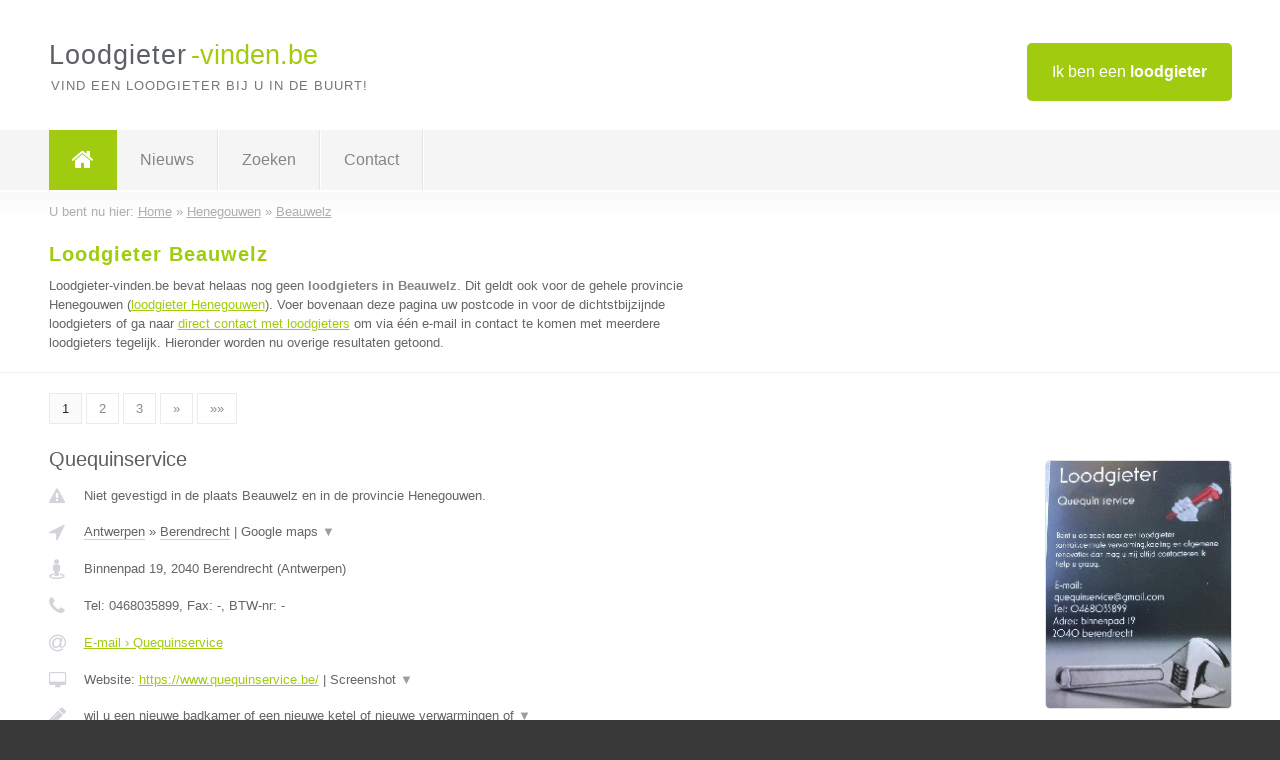

--- FILE ---
content_type: text/html; charset=utf-8
request_url: https://www.loodgieter-vinden.be/loodgieter/henegouwen/beauwelz
body_size: 10541
content:

<!DOCTYPE html>
<html xmlns="http://www.w3.org/1999/xhtml" xml:lang="nl" lang="nl" dir="ltr">
<head>
<!-- Copyright https://www.jbb-media.nl -->
<title>Loodgieter Beauwelz | Alle loodgieters in de plaats Beauwelz.</title>
<meta http-equiv="Content-Type" content="text/html; charset=UTF-8" />
<meta property="og:title" content="Loodgieter Beauwelz | Alle loodgieters in de plaats Beauwelz." />
<meta property="og:type" content="website" />
<meta property="og:url" content="https://www.loodgieter-vinden.be/loodgieter/henegouwen/beauwelz" />
<meta property="og:image" content="https://www.loodgieter-vinden.be/img/social-og-image.png" />
<meta property="og:description" content="Loodgieter Beauwelz? Vind snel en eenvoudig loodgieters in de plaats Beauwelz." />
<meta name="viewport" content="width=device-width, initial-scale=1" />
<meta name="description" content="Loodgieter Beauwelz? Vind snel en eenvoudig loodgieters in de plaats Beauwelz." />
<meta name="keywords" content="Henegouwen,loodgieter,loodgieters" />
<meta name="robots" content="index, follow" />
<meta content="IE=edge" http-equiv="X-UA-Compatible" />
<link rel="canonical" href="https://www.loodgieter-vinden.be/loodgieter/henegouwen/beauwelz" />
<link rel="apple-touch-icon" sizes="180x180" href="https://www.loodgieter-vinden.be/apple-touch-icon.png" />
<link rel="icon" type="image/png" sizes="32x32" href="https://www.loodgieter-vinden.be/favicon-32x32.png" />
<link rel="icon" type="image/png" sizes="16x16" href="https://www.loodgieter-vinden.be/favicon-16x16.png" />
<link rel="manifest" href="https://www.loodgieter-vinden.be/site.webmanifest" />
<link rel="mask-icon" href="https://www.loodgieter-vinden.be/safari-pinned-tab.svg" color="#a1cb0f" />
<meta name="msapplication-TileColor" content="#a1cb0f" />
<meta name="theme-color" content="#ffffff" />
<link rel="stylesheet" href="https://www.loodgieter-vinden.be/lay-out/style-1615649557.css" />
<meta name="google-site-verification" content="qlIKUMAQlFjN9gcL92LwI1jxCj7pTA5ssYbXKwjkwzc" />
</head>
<body itemscope itemtype="https://schema.org/WebPage">

<div id="bar_top">
	<div class="container clearfix">
		<div id="companies"><a href="https://www.loodgieter-vinden.be/bedrijven.html" title="Ik ben een loodgieter">Ik ben een <strong>loodgieter</strong></a></div>

		<div id="logo">
			<a href="https://www.loodgieter-vinden.be" title="Loodgieter"><span class="logo_split_a">Loodgieter</span><span class="logo_split_b">-vinden.be</span></a>
			<span class="slogan">Vind een loodgieter bij u in de buurt!</span>
		</div>
	</div>
</div>



<div id="bar_menu">
	<div class="container clearfix">
		<button type="button" id="show-menu" onclick="menu_toggle(); return false;"><i class="fa fa-navicon"></i></button>
		<ul id="menu">
			<li class="home"><a href="https://www.loodgieter-vinden.be" title="Loodgieter"><i class="fa fa-home"></i></a></li>
			<li><a href="https://www.loodgieter-vinden.be/nieuws.html" title="Loodgieter nieuws">Nieuws</a></li>
			<li><a href="https://www.loodgieter-vinden.be/zoeken.html" title="Zoeken Loodgieters">Zoeken</a></li>
			<li><a href="https://www.loodgieter-vinden.be/contact.html" title="Contact met Loodgieter-vinden.be">Contact</a></li>

			
		</ul>
	</div>
</div>


	<div id="bar_breadcrumbs">
		<div class="container">
			U bent nu hier: <span itemprop="itemListElement" itemscope itemtype="https://schema.org/ListItem"><a href="https://www.loodgieter-vinden.be" title="Home" itemprop="item"><span itemprop="name">Home</span></a><meta itemprop="position" content="1" /></span> &raquo; <span itemprop="itemListElement" itemscope itemtype="https://schema.org/ListItem"><a href="https://www.loodgieter-vinden.be/loodgieter/henegouwen" title="Loodgieter Henegouwen" itemprop="item"><span itemprop="name">Henegouwen</span></a><meta itemprop="position" content="2" /></span> &raquo; <span itemprop="itemListElement" itemscope itemtype="https://schema.org/ListItem"><a href="https://www.loodgieter-vinden.be/loodgieter/henegouwen/beauwelz" title="Loodgieter Beauwelz" itemprop="item"><span itemprop="name">Beauwelz</span></a><meta itemprop="position" content="3" /></span>		</div>
	</div>

	
		<div id="bar_intro">
			<div class="container clearfix">
				<div class="left">
					<h1 title="Loodgieter Beauwelz">Loodgieter Beauwelz</h1>

					
<p>
						Loodgieter-vinden.be bevat helaas nog geen <b>loodgieters in Beauwelz</b>. Dit geldt ook voor de gehele provincie Henegouwen (<a href="https://www.loodgieter-vinden.be/loodgieter/henegouwen" title="Loodgieter Henegouwen">loodgieter Henegouwen</a>).
						Voer bovenaan deze pagina uw postcode in voor de dichtstbijzijnde loodgieters of ga naar <a href="https://www.loodgieter-vinden.be/direct-contact.html" title="Direct contact met loodgieters">direct contact met loodgieters</a> om via &eacute;&eacute;n e-mail in contact te komen met meerdere loodgieters tegelijk.
					Hieronder worden nu overige resultaten getoond.
</p>
				</div>

				<div class="right"></div>
			</div>
		</div>

		<div class="bar_nav">
			<div class="container">
				<a href="https://www.loodgieter-vinden.be/loodgieter/henegouwen/beauwelz" class="highlight" title="Pagina 1">1</a> 
<a href="https://www.loodgieter-vinden.be/loodgieter/henegouwen/beauwelz/2" title="Pagina 2">2</a> 
<a href="https://www.loodgieter-vinden.be/loodgieter/henegouwen/beauwelz/3" title="Pagina 3">3</a> 
<a href="https://www.loodgieter-vinden.be/loodgieter/henegouwen/beauwelz/2" title="Pagina 2">&raquo;</a> 
<a href="https://www.loodgieter-vinden.be/loodgieter/henegouwen/beauwelz/3" title="Pagina 3">&raquo;&raquo;</a> 
			</div>
		</div>

		<div id="cont_results" class="multiple">
			
<div class="bar_result" itemscope itemtype="https://schema.org/LocalBusiness">
	<div class="container clearfix">
	<div class="result_left">
		<h2><a href="https://www.loodgieter-vinden.be/loodgieter/antwerpen/berendrecht/quequinservice" title="Quequinservice"><span itemprop="name">Quequinservice</span></a></h2>
		<div class="table_result">
			<div class="row">
				<div class="col_a">
					<i class="fa fa-exclamation-triangle small" title="Mededeling &#8250; Quequinservice"></i>
				</div>
				<div class="col_b">
					Niet gevestigd in de plaats Beauwelz en in de provincie Henegouwen.
				</div>
			</div>
			<div class="row">
				<div class="col_a">
					<i class="fa fa-location-arrow" title="Provincie en plaats &#8250; Quequinservice"></i>
				</div>
				<div class="col_b">
					<a href="https://www.loodgieter-vinden.be/loodgieter/antwerpen" class="a_alternative" title="Loodgieter Antwerpen">Antwerpen</a>
					&raquo; <a href="https://www.loodgieter-vinden.be/loodgieter/antwerpen/berendrecht" class="a_alternative" title="Loodgieter Berendrecht">Berendrecht</a>
	 				| <a href="#" onclick="switch_jbb(126,'googlemap','');return false;" class="a_astext" id="change_googlemap_126" title="Google map &#8250; Quequinservice">Google maps <span class="color_a">&#9660;</span></a><div class="maxwidth"><div id="show_googlemap_126" data-title="Quequinservice" data-company="Quequinservice"  data-address="Binnenpad 19" data-zipcode="2040" data-place="Berendrecht" data-country="Belgie" data-lat="51.342316" data-lng="4.311425"></div></div>
				</div>
			</div>
			<div class="row">
				<div class="col_a">
					<i class="fa fa-street-view" title="Informatie &#8250; Quequinservice"></i>
				</div>
				<div class="col_b" itemprop="address" itemscope itemtype="https://schema.org/PostalAddress">
					<span itemprop="streetAddress">Binnenpad 19</span>, <span itemprop="postalCode">2040</span> <span itemprop="addressLocality">Berendrecht</span> (<span itemprop="addressRegion">Antwerpen</span>)
				</div>
			</div>
			<div class="row">
				<div class="col_a">
					<i class="fa fa-phone" title="Telefoonnummer &#8250; Quequinservice"></i>
				</div>
				<div class="col_b">
					Tel: <span itemprop="telephone">0468035899</span>, 
					Fax: <span itemprop="faxNumber">-</span>,
					BTW-nr: <span itemprop="taxID">-</span>
				</div>
			</div>
			<div class="row">
				<div class="col_a">
					<i class="fa fa-at" title="E-mail &#8250; Quequinservice"></i>
				</div>
				<div class="col_b">
					<a href="https://www.loodgieter-vinden.be/e-mail/quequinservice" title="E-mail &#8250; Quequinservice">E-mail &#8250; Quequinservice</a>
				</div>
			</div>
			<div class="row">
				<div class="col_a">
					<i class="fa fa-desktop small" title="Website &#8250; Quequinservice"></i>
				</div>
				<div class="col_b">
 					Website: <a href="https://www.quequinservice.be/" title="Quequinservice" onclick="count(126,this.href); return false;" itemprop="item">https://www.quequinservice.be/</a> | <a href="#" onclick="switch_jbb(126,'screenshot','https://www.quequinservice.be/');return false;" class="a_astext" id="change_screenshot_126" title="Screenshot &#8250; Quequinservice">Screenshot <span class="color_a">&#9660;</span></a><br /><div class="maxwidth"><div id="show_screenshot_126"></div></div>
				</div>
			</div>
			<div class="row">
				<div class="col_a">
					<i class="fa fa-pencil" title="Beschrijving &#8250; Quequinservice"></i>
				</div>
				<div class="col_b" itemprop="description" content="wil u een nieuwe badkamer of een nieuwe ketel of nieuwe verwarmingen of doet u een totaal renovatie of hebt u een ander probleem met u centrale verwarming/sanitair dan moet u bij ons zijn.">
					<div class="clickable_container">
						<a href="#" onclick="switch_jbb(126,'beschrijving','');return false;" class="clickable_ahref" title="Toon / verberg hele beschrijving &#8250; Quequinservice"></a>
						wil u een nieuwe badkamer of een nieuwe ketel of nieuwe verwarmingen of
						<span id="expand_beschrijving_126"><span class="color_a">&#9660;</span></span>
						<div id="hide_beschrijving_126" class="inline">
							 doet u een totaal renovatie of hebt u een ander probleem met u centrale verwarming/sanitair dan moet u bij ons zijn.
							<span class="color_a">&#9650;</span>
						</div>
					</div>
				</div>
			</div>
			<div class="row">
				<div class="col_a">
					<i class="fa fa-tags small" title="Diensten &#8250; Quequinservice"></i>
				</div>
				<div class="col_b">
					<div class="clickable_container">
						<a href="#" onclick="switch_jbb(126,'diensten','');return false;" class="clickable_ahref" title="Toon / verberg alle diensten &#8250; Quequinservice"></a>
						badkamerrenovatie, centrale verwarming, sanitair, totaal renovatie,
						<span id="expand_diensten_126"><span class="color_a">&#9660;</span></span>
						<div id="hide_diensten_126" class="inline">
							 koeling, verwarming vernieuwen, depannages
							<span class="color_a">&#9650;</span>
						</div>
					</div>
				</div>
			</div>
			<div class="row">
				<div class="col_a">
					<i class="fa fa-clock-o" title="Openingstijden &#8250; Quequinservice"></i>
				</div>
				<div class="col_b">
					Er wordt gewerkt op afspraak.
				</div>
			</div>
			<div class="row">
				<div class="col_a">
					<i class="fa fa-comments" title="Activiteit &#8250; Quequinservice"></i>
				</div>
				<div class="col_b">
					<a href="#" onclick="switch_jbb(126,'facebook','https://www.facebook.com/Quequin-service-622989901664334');return false;" class="a_astext" id="change_facebook_126" title="Laatste facebook posts &#8250; Quequinservice">Laatste facebook posts <span class="color_a">&#9660;</span></a>
					<div class="maxwidth"><div id="show_activiteit_126"></div></div>
				</div>
			</div>
			<div class="row">
				<div class="col_a">
					<i class="fa fa-user" title="Sociale Media &#8250; Quequinservice"></i>
				</div>
				<div class="col_b">
					Sociale media:
					<div class="social_links">
						<a href="javascript:alert('Dit bedrijf heeft nog geen Twitter...');" title="Twitter &#8250; Quequinservice" class="disable"><i class="fa fa-twitter"></i></a>
						<a href="https://www.facebook.com/Quequin-service-622989901664334" title="Facebook &#8250; Quequinservice" onclick="open_blank(this.href); return false;"><i class="fa fa-facebook"></i></a>
						<a href="javascript:alert('Dit bedrijf heeft nog geen Linkedin...');"  title="Linkedin &#8250; Quequinservice" class="disable"><i class="fa fa-linkedin"></i></a>
						<a href="javascript:alert('Dit bedrijf heeft nog geen Youtube...');"  title="Youtube &#8250; Quequinservice" class="disable"><i class="fa fa-caret-right"></i></a>
					</div>
				</div>
			</div>
		</div>
	</div>
	<div class="result_right">
		<img src="https://www.loodgieter-vinden.be/afbeelding/quequinservice-2.jpg" width="187" height="250" alt="Afbeelding &#8250; Quequinservice" title="Afbeelding &#8250; Quequinservice" class="img_multiple" />
	</div>
	<br class="clear" />
	<div class="result_bottom">
		<div class="result_button">
			<a href="https://www.loodgieter-vinden.be/loodgieter/antwerpen/berendrecht/quequinservice" title="Quequinservice">Bekijk volledig profiel</a>
		</div>
		<a href="#" title="Ga naar de boven" class="result_gototop"><i class="fa fa-caret-up"></i></a>
	</div>
	</div>
</div>



<div class="bar_result" itemscope itemtype="https://schema.org/LocalBusiness">
	<div class="container clearfix">
	<div class="result_left">
		<h2><a href="https://www.loodgieter-vinden.be/loodgieter/oost-vlaanderen/hamme/van-bunder-kris-bv" title="VAN BUNDER KRIS bv"><span itemprop="name">VAN BUNDER KRIS bv</span></a></h2>
		<div class="table_result">
			<div class="row">
				<div class="col_a">
					<i class="fa fa-exclamation-triangle small" title="Mededeling &#8250; VAN BUNDER KRIS bv"></i>
				</div>
				<div class="col_b">
					Niet gevestigd in de plaats Beauwelz en in de provincie Henegouwen.
				</div>
			</div>
			<div class="row">
				<div class="col_a">
					<i class="fa fa-location-arrow" title="Provincie en plaats &#8250; VAN BUNDER KRIS bv"></i>
				</div>
				<div class="col_b">
					<a href="https://www.loodgieter-vinden.be/loodgieter/oost-vlaanderen" class="a_alternative" title="Loodgieter Oost-Vlaanderen">Oost-Vlaanderen</a>
					&raquo; <a href="https://www.loodgieter-vinden.be/loodgieter/oost-vlaanderen/hamme" class="a_alternative" title="Loodgieter Hamme">Hamme</a>
	 				| <a href="#" onclick="switch_jbb(86,'googlemap','');return false;" class="a_astext" id="change_googlemap_86" title="Google map &#8250; VAN BUNDER KRIS bv">Google maps <span class="color_a">&#9660;</span></a><div class="maxwidth"><div id="show_googlemap_86" data-title="VAN BUNDER KRIS bv" data-company="VAN BUNDER KRIS bv"  data-address="Zogge 95" data-zipcode="9220" data-place="Hamme" data-country="Belgie" data-lat="51.078281" data-lng="4.100115"></div></div>
				</div>
			</div>
			<div class="row">
				<div class="col_a">
					<i class="fa fa-street-view" title="Informatie &#8250; VAN BUNDER KRIS bv"></i>
				</div>
				<div class="col_b" itemprop="address" itemscope itemtype="https://schema.org/PostalAddress">
					<span itemprop="streetAddress">Zogge 95</span>, <span itemprop="postalCode">9220</span> <span itemprop="addressLocality">Hamme</span> (<span itemprop="addressRegion">Oost-Vlaanderen</span>)
				</div>
			</div>
			<div class="row">
				<div class="col_a">
					<i class="fa fa-phone" title="Telefoonnummer &#8250; VAN BUNDER KRIS bv"></i>
				</div>
				<div class="col_b">
					Tel: <span itemprop="telephone">0032477557890</span>, 
					Fax: <span itemprop="faxNumber">-</span>,
					BTW-nr: <span itemprop="taxID">BE 0671.803.489</span>
				</div>
			</div>
			<div class="row">
				<div class="col_a">
					<i class="fa fa-at" title="E-mail &#8250; VAN BUNDER KRIS bv"></i>
				</div>
				<div class="col_b">
					<a href="https://www.loodgieter-vinden.be/e-mail/van-bunder-kris-bv" title="E-mail &#8250; VAN BUNDER KRIS bv">E-mail &#8250; VAN BUNDER KRIS bv</a>
				</div>
			</div>
			<div class="row">
				<div class="col_a">
					<i class="fa fa-desktop small" title="Website &#8250; VAN BUNDER KRIS bv"></i>
				</div>
				<div class="col_b">
 					Website: <a href="Http://www.vanbunderkris.be" title="VAN BUNDER KRIS bv" onclick="count(86,this.href); return false;" itemprop="item">Http://www.vanbunderkris.be</a> | <a href="#" onclick="switch_jbb(86,'screenshot','Http://www.vanbunderkris.be');return false;" class="a_astext" id="change_screenshot_86" title="Screenshot &#8250; VAN BUNDER KRIS bv">Screenshot <span class="color_a">&#9660;</span></a><br /><div class="maxwidth"><div id="show_screenshot_86"></div></div>
				</div>
			</div>
			<div class="row">
				<div class="col_a">
					<i class="fa fa-pencil" title="Beschrijving &#8250; VAN BUNDER KRIS bv"></i>
				</div>
				<div class="col_b" itemprop="description" content="U kan bij ons terecht voor:

Installatie en onderhoud van uw centrale verwarming zowel voor mazout als gas.
Reinigen en elektronisch afstellen van uw branders
Zonneboilers
Vloerverwarming
Radiatoren-convectoren
Warmtepompen
De wettelijke dichtheidscontrole van onder- en bovengrondse opslagtanks voor stookolie
Alle sanitaire toebehoren van A tot Z
Wij beschikken tevens over alle wettelijke erkenningen en attesten ivm:

G1-G2 aargas
Tv-gv nummer voor onderhoud van mazoutbranders, gasbranders en mazouttanken
Ithodaalderop installateur (5 jaar omnuimgarantie op de condensatieketels)
Gecertificieerd Koeltechnicus

U kan ons steeds vrijblijvend contacteren voor alle installaties van sanitair en verwarming.
Na altijd eerst de situatie ter plaatse met de klant te hebben bekeken, maken wij u graag een vrijblijvende offerte op maat.">
					<div class="clickable_container">
						<a href="#" onclick="switch_jbb(86,'beschrijving','');return false;" class="clickable_ahref" title="Toon / verberg hele beschrijving &#8250; VAN BUNDER KRIS bv"></a>
						U kan bij ons terecht voor:
						<span id="expand_beschrijving_86"><span class="color_a">&#9660;</span></span>
						<div id="hide_beschrijving_86" class="inline">
							<br />
<br />
Installatie en onderhoud van uw centrale verwarming zowel voor mazout als gas.<br />
Reinigen en elektronisch afstellen van uw branders<br />
Zonneboilers<br />
Vloerverwarming<br />
Radiatoren-convectoren<br />
Warmtepompen<br />
De wettelijke dichtheidscontrole van onder- en bovengrondse opslagtanks voor stookolie<br />
Alle sanitaire toebehoren van A tot Z<br />
Wij beschikken tevens over alle wettelijke erkenningen en attesten ivm:<br />
<br />
G1-G2 aargas<br />
Tv-gv nummer voor onderhoud van mazoutbranders, gasbranders en mazouttanken<br />
Ithodaalderop installateur (5 jaar omnuimgarantie op de condensatieketels)<br />
Gecertificieerd Koeltechnicus<br />
<br />
U kan ons steeds vrijblijvend contacteren voor alle installaties van sanitair en verwarming.<br />
Na altijd eerst de situatie ter plaatse met de klant te hebben bekeken, maken wij u graag een vrijblijvende offerte op maat.
							<span class="color_a">&#9650;</span>
						</div>
					</div>
				</div>
			</div>
			<div class="row">
				<div class="col_a">
					<i class="fa fa-tags small" title="Diensten &#8250; VAN BUNDER KRIS bv"></i>
				</div>
				<div class="col_b">
					<div class="clickable_container">
						<a href="#" onclick="switch_jbb(86,'diensten','');return false;" class="clickable_ahref" title="Toon / verberg alle diensten &#8250; VAN BUNDER KRIS bv"></a>
						Verwarming mazout, gas en warmtepompen, Sanitair, Verluchting, Controle
						<span id="expand_diensten_86"><span class="color_a">&#9660;</span></span>
						<div id="hide_diensten_86" class="inline">
							 mazouttank
							<span class="color_a">&#9650;</span>
						</div>
					</div>
				</div>
			</div>
			<div class="row">
				<div class="col_a">
					<i class="fa fa-clock-o" title="Openingstijden &#8250; VAN BUNDER KRIS bv"></i>
				</div>
				<div class="col_b">
					Er wordt gewerkt op afspraak.
				</div>
			</div>
			<div class="row">
				<div class="col_a">
					<i class="fa fa-comments" title="Activiteit &#8250; VAN BUNDER KRIS bv"></i>
				</div>
				<div class="col_b">
					<a href="#" onclick="switch_jbb(86,'facebook','https://www.facebook.com/Van-Bunder-Kris-bvba-352135955554080');return false;" class="a_astext" id="change_facebook_86" title="Laatste facebook posts &#8250; VAN BUNDER KRIS bv">Laatste facebook posts <span class="color_a">&#9660;</span></a>
					<div class="maxwidth"><div id="show_activiteit_86"></div></div>
				</div>
			</div>
			<div class="row">
				<div class="col_a">
					<i class="fa fa-user" title="Sociale Media &#8250; VAN BUNDER KRIS bv"></i>
				</div>
				<div class="col_b">
					Sociale media:
					<div class="social_links">
						<a href="javascript:alert('Dit bedrijf heeft nog geen Twitter...');" title="Twitter &#8250; VAN BUNDER KRIS bv" class="disable"><i class="fa fa-twitter"></i></a>
						<a href="https://www.facebook.com/Van-Bunder-Kris-bvba-352135955554080" title="Facebook &#8250; VAN BUNDER KRIS bv" onclick="open_blank(this.href); return false;"><i class="fa fa-facebook"></i></a>
						<a href="javascript:alert('Dit bedrijf heeft nog geen Linkedin...');"  title="Linkedin &#8250; VAN BUNDER KRIS bv" class="disable"><i class="fa fa-linkedin"></i></a>
						<a href="javascript:alert('Dit bedrijf heeft nog geen Youtube...');"  title="Youtube &#8250; VAN BUNDER KRIS bv" class="disable"><i class="fa fa-caret-right"></i></a>
					</div>
				</div>
			</div>
		</div>
	</div>
	<div class="result_right">
		<img src="https://www.loodgieter-vinden.be/afbeelding/van-bunder-kris-bv-2.png" width="250" height="101" alt="Afbeelding &#8250; VAN BUNDER KRIS bv" title="Afbeelding &#8250; VAN BUNDER KRIS bv" class="img_multiple" />
	</div>
	<br class="clear" />
	<div class="result_bottom">
		<div class="result_button">
			<a href="https://www.loodgieter-vinden.be/loodgieter/oost-vlaanderen/hamme/van-bunder-kris-bv" title="VAN BUNDER KRIS bv">Bekijk volledig profiel</a>
		</div>
		<a href="#" title="Ga naar de boven" class="result_gototop"><i class="fa fa-caret-up"></i></a>
	</div>
	</div>
</div>



<div class="bar_result" itemscope itemtype="https://schema.org/LocalBusiness">
	<div class="container clearfix">
	<div class="result_left">
		<h2><a href="https://www.loodgieter-vinden.be/loodgieter/oost-vlaanderen/merelbeke/hybridetherm" title="HYBRIDETHERM"><span itemprop="name">HYBRIDETHERM</span></a></h2>
		<div class="table_result">
			<div class="row">
				<div class="col_a">
					<i class="fa fa-exclamation-triangle small" title="Mededeling &#8250; HYBRIDETHERM"></i>
				</div>
				<div class="col_b">
					Niet gevestigd in de plaats Beauwelz en in de provincie Henegouwen.
				</div>
			</div>
			<div class="row">
				<div class="col_a">
					<i class="fa fa-location-arrow" title="Provincie en plaats &#8250; HYBRIDETHERM"></i>
				</div>
				<div class="col_b">
					<a href="https://www.loodgieter-vinden.be/loodgieter/oost-vlaanderen" class="a_alternative" title="Loodgieter Oost-Vlaanderen">Oost-Vlaanderen</a>
					&raquo; <a href="https://www.loodgieter-vinden.be/loodgieter/oost-vlaanderen/merelbeke" class="a_alternative" title="Loodgieter Merelbeke">Merelbeke</a>
	 				| <a href="#" onclick="switch_jbb(30,'googlemap','');return false;" class="a_astext" id="change_googlemap_30" title="Google map &#8250; HYBRIDETHERM">Google maps <span class="color_a">&#9660;</span></a><div class="maxwidth"><div id="show_googlemap_30" data-title="HYBRIDETHERM" data-company="HYBRIDETHERM"  data-address="Hundelgemsesteenweg 724" data-zipcode="9820" data-place="Merelbeke" data-country="Belgie" data-lat="50.98951" data-lng="3.746143"></div></div>
				</div>
			</div>
			<div class="row">
				<div class="col_a">
					<i class="fa fa-street-view" title="Informatie &#8250; HYBRIDETHERM"></i>
				</div>
				<div class="col_b" itemprop="address" itemscope itemtype="https://schema.org/PostalAddress">
					<span itemprop="streetAddress">Hundelgemsesteenweg 724</span>, <span itemprop="postalCode">9820</span> <span itemprop="addressLocality">Merelbeke</span> (<span itemprop="addressRegion">Oost-Vlaanderen</span>)
				</div>
			</div>
			<div class="row">
				<div class="col_a">
					<i class="fa fa-phone" title="Telefoonnummer &#8250; HYBRIDETHERM"></i>
				</div>
				<div class="col_b">
					Tel: <span itemprop="telephone">0477326647</span>, 
					Fax: <span itemprop="faxNumber">-</span>,
					BTW-nr: <span itemprop="taxID">BE0766001278</span>
				</div>
			</div>
			<div class="row">
				<div class="col_a">
					<i class="fa fa-at" title="E-mail &#8250; HYBRIDETHERM"></i>
				</div>
				<div class="col_b">
					<a href="https://www.loodgieter-vinden.be/e-mail/hybridetherm" title="E-mail &#8250; HYBRIDETHERM">E-mail &#8250; HYBRIDETHERM</a>
				</div>
			</div>
			<div class="row">
				<div class="col_a">
					<i class="fa fa-desktop small" title="Website &#8250; HYBRIDETHERM"></i>
				</div>
				<div class="col_b">
 					Website: <a href="http://www.hybridetherm.be/" title="HYBRIDETHERM" onclick="count(30,this.href); return false;" itemprop="item">http://www.hybridetherm.be/</a> | <a href="#" onclick="switch_jbb(30,'screenshot','http://www.hybridetherm.be/');return false;" class="a_astext" id="change_screenshot_30" title="Screenshot &#8250; HYBRIDETHERM">Screenshot <span class="color_a">&#9660;</span></a><br /><div class="maxwidth"><div id="show_screenshot_30"></div></div>
				</div>
			</div>
			<div class="row">
				<div class="col_a">
					<i class="fa fa-pencil" title="Beschrijving &#8250; HYBRIDETHERM"></i>
				</div>
				<div class="col_b" itemprop="description" content="Verwarming - Condensatieketels op aardgas en propaan - bivalente en hybride systemen - Warmtepomp gasabsorptie en compressor - luchtwater -  installeren - herstellen - onderhoud - Weishaupt - Atag - Viessmann - Buderus
voor Merelbeke - Destelbergen - De Pinte - Sint Martens Latem - Melle - Wetteren - Laarne - Berlare - Wichelen - Schellebelle - Lede - Uitbergen - Overmere - Kalken - Massemen - Kwatrecht - Serskamp -">
					<div class="clickable_container">
						<a href="#" onclick="switch_jbb(30,'beschrijving','');return false;" class="clickable_ahref" title="Toon / verberg hele beschrijving &#8250; HYBRIDETHERM"></a>
						Verwarming - Condensatieketels op aardgas en propaan - bivalente en hybride
						<span id="expand_beschrijving_30"><span class="color_a">&#9660;</span></span>
						<div id="hide_beschrijving_30" class="inline">
							 systemen - Warmtepomp gasabsorptie en compressor - luchtwater -  installeren - herstellen - onderhoud - Weishaupt - Atag - Viessmann - Buderus<br />
voor Merelbeke - Destelbergen - De Pinte - Sint Martens Latem - Melle - Wetteren - Laarne - Berlare - Wichelen - Schellebelle - Lede - Uitbergen - Overmere - Kalken - Massemen - Kwatrecht - Serskamp -
							<span class="color_a">&#9650;</span>
						</div>
					</div>
				</div>
			</div>
			<div class="row">
				<div class="col_a">
					<i class="fa fa-tags small" title="Diensten &#8250; HYBRIDETHERM"></i>
				</div>
				<div class="col_b">
					<div class="clickable_container">
						<a href="#" onclick="switch_jbb(30,'diensten','');return false;" class="clickable_ahref" title="Toon / verberg alle diensten &#8250; HYBRIDETHERM"></a>
						Condensatieketels op aardgas, propaan en multigas, cv - ketels op gas,
						<span id="expand_diensten_30"><span class="color_a">&#9660;</span></span>
						<div id="hide_diensten_30" class="inline">
							 Boilers - buffers - bivalent en hybride, Weishaupt WTC Specialiteit, Atag i-serie specialiteit, Viessmann Vitodens Vitovalor Specialiteit, Buderus Titanium GB Logamax 192i Specialiteit, Vaillant ExtraCondens Exclusive IQ, Gasabsorptiewarmtepomp (GAHP), Warmtepomp lucht-water (ASH)
							<span class="color_a">&#9650;</span>
						</div>
					</div>
				</div>
			</div>
			<div class="row">
				<div class="col_a">
					<i class="fa fa-clock-o" title="Openingstijden &#8250; HYBRIDETHERM"></i>
				</div>
				<div class="col_b">
					<a href="#" onclick="switch_jbb(30,'openingstijden','');return false;" class="a_astext" id="change_openingstijden_30" title="Openingstijden &#8250; HYBRIDETHERM">Openingstijden <span class="color_a">&#9660;</span></a>
					<div id="hide_openingstijden_30">
						<div class="clickable_container">
							<a href="#" onclick="switch_jbb(30,'openingstijden','');return false;" class="clickable_ahref" title="Verberg openingstijden"></a>
							<div class="openingstijden">
	<table>
		<tr>
			<td>Maandag:</td>
			<td><span itemprop="openingHours" content="Mo 16:15-20:30">16:15 - 20:30</span></td>
		</tr>
		<tr>
			<td>Dinsdag:</td>
			<td><span itemprop="openingHours" content="Tu 08:00-18:45">08:00 - 18:45</span></td>
		</tr>
		<tr>
			<td>Woensdag:</td>
			<td><span itemprop="openingHours" content="We 08:45-11:30">08:45 - 11:30</span></td>
		</tr>
		<tr>
			<td>Donderdag:</td>
			<td><span itemprop="openingHours" content="Th 08:45-18:30">08:45 - 18:30</span></td>
		</tr>
		<tr>
			<td>Vrijdag:</td>
			<td><span itemprop="openingHours" content="Fr 08:45-18:00">08:45 - 18:00</span></td>
		</tr>
		<tr>
			<td>Zaterdag:</td>
			<td><span itemprop="openingHours" content="Sa 08:45-13:00">08:45 - 13:00</span></td>
		</tr>
		<tr>
			<td>Zondag:</td>
			<td><span itemprop="openingHours" content="Su 10:00-13:00">10:00 - 13:00</span></td>
		</tr>
	</table>
	<p>* seizoenpermanentie van november tot en met maart 
schoolvakanties enkel spoedherstellingen</p>
</div>

						</div>
					</div>
				</div>
			</div>
			<div class="row">
				<div class="col_a">
					<i class="fa fa-comments" title="Activiteit &#8250; HYBRIDETHERM"></i>
				</div>
				<div class="col_b">
					<a href="#" onclick="switch_jbb(30,'tweets','hybridetherm');return false;" class="a_astext" id="change_tweets_30" title="Laatste tweets &#8250; HYBRIDETHERM">Laatste tweets <span class="color_a">&#9660;</span></a>
					| 
					<a href="#" onclick="switch_jbb(30,'facebook','https://www.facebook.com/hybridetherm/');return false;" class="a_astext" id="change_facebook_30" title="Laatste facebook posts &#8250; HYBRIDETHERM">Laatste facebook posts <span class="color_a">&#9660;</span></a>
					| 
					<a href="#" onclick="switch_jbb(30,'youtube','LAbpWsNMcgw');return false;" class="a_astext" id="change_youtube_30" title="Introductie video &#8250; HYBRIDETHERM">Introductie video <span class="color_a">&#9660;</span></a>
					<div class="maxwidth"><div id="show_activiteit_30"></div></div>
				</div>
			</div>
			<div class="row">
				<div class="col_a">
					<i class="fa fa-user" title="Sociale Media &#8250; HYBRIDETHERM"></i>
				</div>
				<div class="col_b">
					Sociale media:
					<div class="social_links">
						<a href="https://twitter.com/hybridetherm" title="Twitter &#8250; HYBRIDETHERM" onclick="open_blank(this.href); return false;"><i class="fa fa-twitter"></i></a>
						<a href="https://www.facebook.com/hybridetherm/" title="Facebook &#8250; HYBRIDETHERM" onclick="open_blank(this.href); return false;"><i class="fa fa-facebook"></i></a>
						<a href="javascript:alert('Dit bedrijf heeft nog geen Linkedin...');"  title="Linkedin &#8250; HYBRIDETHERM" class="disable"><i class="fa fa-linkedin"></i></a>
						<a href="javascript:alert('Dit bedrijf heeft nog geen Youtube...');"  title="Youtube &#8250; HYBRIDETHERM" class="disable"><i class="fa fa-caret-right"></i></a>
					</div>
				</div>
			</div>
		</div>
	</div>
	<div class="result_right">
		<img src="https://www.loodgieter-vinden.be/afbeelding/hybridetherm-2.jpg" width="250" height="122" alt="Afbeelding &#8250; HYBRIDETHERM" title="Afbeelding &#8250; HYBRIDETHERM" class="img_multiple" />
	</div>
	<br class="clear" />
	<div class="result_bottom">
		<div class="result_button">
			<a href="https://www.loodgieter-vinden.be/loodgieter/oost-vlaanderen/merelbeke/hybridetherm" title="HYBRIDETHERM">Bekijk volledig profiel</a>
		</div>
		<a href="#" title="Ga naar de boven" class="result_gototop"><i class="fa fa-caret-up"></i></a>
	</div>
	</div>
</div>



<div class="bar_result" itemscope itemtype="https://schema.org/LocalBusiness">
	<div class="container clearfix">
	<div class="result_left">
		<h2><a href="https://www.loodgieter-vinden.be/loodgieter/antwerpen/minderhout/tankrecycling-marc-van-de-berckt-bvba" title="Tankrecycling - Marc Van de Berckt bvba"><span itemprop="name">Tankrecycling - Marc Van de Berckt bvba</span></a></h2>
		<div class="table_result">
			<div class="row">
				<div class="col_a">
					<i class="fa fa-exclamation-triangle small" title="Mededeling &#8250; Tankrecycling - Marc Van de Berckt bvba"></i>
				</div>
				<div class="col_b">
					Niet gevestigd in de plaats Beauwelz en in de provincie Henegouwen.
				</div>
			</div>
			<div class="row">
				<div class="col_a">
					<i class="fa fa-location-arrow" title="Provincie en plaats &#8250; Tankrecycling - Marc Van de Berckt bvba"></i>
				</div>
				<div class="col_b">
					<a href="https://www.loodgieter-vinden.be/loodgieter/antwerpen" class="a_alternative" title="Loodgieter Antwerpen">Antwerpen</a>
					&raquo; <a href="https://www.loodgieter-vinden.be/loodgieter/antwerpen/minderhout" class="a_alternative" title="Loodgieter Minderhout">Minderhout</a>
	 				| <a href="#" onclick="switch_jbb(120,'googlemap','');return false;" class="a_astext" id="change_googlemap_120" title="Google map &#8250; Tankrecycling - Marc Van de Berckt bvba">Google maps <span class="color_a">&#9660;</span></a><div class="maxwidth"><div id="show_googlemap_120" data-title="Tankrecycling - Marc Van de Berckt bvba" data-company="Tankrecycling - Marc Van de Berckt bvba"  data-address="Venhoefweg, 38" data-zipcode="2322" data-place="Minderhout" data-country="Belgie" data-lat="51.414566" data-lng="4.760486"></div></div>
				</div>
			</div>
			<div class="row">
				<div class="col_a">
					<i class="fa fa-street-view" title="Informatie &#8250; Tankrecycling - Marc Van de Berckt bvba"></i>
				</div>
				<div class="col_b" itemprop="address" itemscope itemtype="https://schema.org/PostalAddress">
					<span itemprop="streetAddress">Venhoefweg, 38</span>, <span itemprop="postalCode">2322</span> <span itemprop="addressLocality">Minderhout</span> (<span itemprop="addressRegion">Antwerpen</span>)
				</div>
			</div>
			<div class="row">
				<div class="col_a">
					<i class="fa fa-phone" title="Telefoonnummer &#8250; Tankrecycling - Marc Van de Berckt bvba"></i>
				</div>
				<div class="col_b">
					Tel: <span itemprop="telephone">03/636.11.48</span>, 
					Fax: <span itemprop="faxNumber">-</span>,
					BTW-nr: <span itemprop="taxID">BE0475.070.663</span>
				</div>
			</div>
			<div class="row">
				<div class="col_a">
					<i class="fa fa-at" title="E-mail &#8250; Tankrecycling - Marc Van de Berckt bvba"></i>
				</div>
				<div class="col_b">
					<a href="https://www.loodgieter-vinden.be/e-mail/tankrecycling-marc-van-de-berckt-bvba" title="E-mail &#8250; Tankrecycling - Marc Van de Berckt bvba">E-mail &#8250; Tankrecycling - Marc Van de Berckt bvba</a>
				</div>
			</div>
			<div class="row">
				<div class="col_a">
					<i class="fa fa-desktop small" title="Website &#8250; Tankrecycling - Marc Van de Berckt bvba"></i>
				</div>
				<div class="col_b">
 					Website: <a href="https://www.tankrecycling.be/" title="Tankrecycling - Marc Van de Berckt bvba" onclick="count(120,this.href); return false;" itemprop="item">https://www.tankrecycling.be/</a> | <a href="#" onclick="switch_jbb(120,'screenshot','https://www.tankrecycling.be/');return false;" class="a_astext" id="change_screenshot_120" title="Screenshot &#8250; Tankrecycling - Marc Van de Berckt bvba">Screenshot <span class="color_a">&#9660;</span></a><br /><div class="maxwidth"><div id="show_screenshot_120"></div></div>
				</div>
			</div>
			<div class="row">
				<div class="col_a">
					<i class="fa fa-pencil" title="Beschrijving &#8250; Tankrecycling - Marc Van de Berckt bvba"></i>
				</div>
				<div class="col_b" itemprop="description" content="Bent u overgeschakeld op een andere energiebron en heeft u nog een oude mazouttank die gesaneerd moet worden? Wij kunnen u van dienst zijn voor het opvullen van uw mazouttank of het verwijderen van uw mazouttank . Wij zijn reeds sinds 2001 gespecialiseerd in het buiten dienst stellen van stookolietanks zoals reinigen, verwijderen en opvullen van stookolietanks .Erkend technicus !">
					<div class="clickable_container">
						<a href="#" onclick="switch_jbb(120,'beschrijving','');return false;" class="clickable_ahref" title="Toon / verberg hele beschrijving &#8250; Tankrecycling - Marc Van de Berckt bvba"></a>
						Bent u overgeschakeld op een andere energiebron en heeft u nog een oude
						<span id="expand_beschrijving_120"><span class="color_a">&#9660;</span></span>
						<div id="hide_beschrijving_120" class="inline">
							 mazouttank die gesaneerd moet worden? Wij kunnen u van dienst zijn voor het opvullen van uw mazouttank of het verwijderen van uw mazouttank . Wij zijn reeds sinds 2001 gespecialiseerd in het buiten dienst stellen van stookolietanks zoals reinigen, verwijderen en opvullen van stookolietanks .Erkend technicus !
							<span class="color_a">&#9650;</span>
						</div>
					</div>
				</div>
			</div>
			<div class="row">
				<div class="col_a">
					<i class="fa fa-tags small" title="Diensten &#8250; Tankrecycling - Marc Van de Berckt bvba"></i>
				</div>
				<div class="col_b">
					<div class="clickable_container">
						<a href="#" onclick="switch_jbb(120,'diensten','');return false;" class="clickable_ahref" title="Toon / verberg alle diensten &#8250; Tankrecycling - Marc Van de Berckt bvba"></a>
						Reinigen en opvullen van stookolietanks, Reinigen en verwijderen van
						<span id="expand_diensten_120"><span class="color_a">&#9660;</span></span>
						<div id="hide_diensten_120" class="inline">
							 ondergrondse stookolietanks, Reinigen en verwijderen van bovengrondse stookolietanks, Opvullen van holle ruimtes zoals septische putten , waterputten
							<span class="color_a">&#9650;</span>
						</div>
					</div>
				</div>
			</div>
			<div class="row">
				<div class="col_a">
					<i class="fa fa-clock-o" title="Openingstijden &#8250; Tankrecycling - Marc Van de Berckt bvba"></i>
				</div>
				<div class="col_b">
					Er wordt gewerkt op afspraak.
				</div>
			</div>
			<div class="row">
				<div class="col_a">
					<i class="fa fa-comments" title="Activiteit &#8250; Tankrecycling - Marc Van de Berckt bvba"></i>
				</div>
				<div class="col_b">
					<a href="#" onclick="switch_jbb(120,'facebook','https://www.facebook.com/tankrecycling');return false;" class="a_astext" id="change_facebook_120" title="Laatste facebook posts &#8250; Tankrecycling - Marc Van de Berckt bvba">Laatste facebook posts <span class="color_a">&#9660;</span></a>
					| 
					<a href="#" onclick="switch_jbb(120,'youtube','7qugJZj1-wA');return false;" class="a_astext" id="change_youtube_120" title="Introductie video &#8250; Tankrecycling - Marc Van de Berckt bvba">Introductie video <span class="color_a">&#9660;</span></a>
					<div class="maxwidth"><div id="show_activiteit_120"></div></div>
				</div>
			</div>
			<div class="row">
				<div class="col_a">
					<i class="fa fa-user" title="Sociale Media &#8250; Tankrecycling - Marc Van de Berckt bvba"></i>
				</div>
				<div class="col_b">
					Sociale media:
					<div class="social_links">
						<a href="javascript:alert('Twitter onbekend...');" title="Twitter &#8250; Tankrecycling - Marc Van de Berckt bvba" class="disable"><i class="fa fa-twitter"></i></a>
						<a href="https://www.facebook.com/tankrecycling" title="Facebook &#8250; Tankrecycling - Marc Van de Berckt bvba" onclick="open_blank(this.href); return false;"><i class="fa fa-facebook"></i></a>
						<a href="javascript:alert('Dit bedrijf heeft nog geen Linkedin...');"  title="Linkedin &#8250; Tankrecycling - Marc Van de Berckt bvba" class="disable"><i class="fa fa-linkedin"></i></a>
						<a href="javascript:alert('Youtube onbekend...');"  title="Youtube &#8250; Tankrecycling - Marc Van de Berckt bvba" class="disable"><i class="fa fa-caret-right"></i></a>
					</div>
				</div>
			</div>
		</div>
	</div>
	<div class="result_right">
		<img src="https://www.loodgieter-vinden.be/afbeelding/tankrecycling-marc-van-de-berckt-bvba-2.jpg" width="250" height="65" alt="Afbeelding &#8250; Tankrecycling - Marc Van de Berckt bvba" title="Afbeelding &#8250; Tankrecycling - Marc Van de Berckt bvba" class="img_multiple" />
	</div>
	<br class="clear" />
	<div class="result_bottom">
		<div class="result_button">
			<a href="https://www.loodgieter-vinden.be/loodgieter/antwerpen/minderhout/tankrecycling-marc-van-de-berckt-bvba" title="Tankrecycling - Marc Van de Berckt bvba">Bekijk volledig profiel</a>
		</div>
		<a href="#" title="Ga naar de boven" class="result_gototop"><i class="fa fa-caret-up"></i></a>
	</div>
	</div>
</div>



<div class="bar_result" itemscope itemtype="https://schema.org/LocalBusiness">
	<div class="container clearfix">
	<div class="result_left">
		<h2><a href="https://www.loodgieter-vinden.be/loodgieter/west-vlaanderen/jabbeke/jelle-de-boever" title="Jelle De Boever"><span itemprop="name">Jelle De Boever</span></a></h2>
		<div class="table_result">
			<div class="row">
				<div class="col_a">
					<i class="fa fa-exclamation-triangle small" title="Mededeling &#8250; Jelle De Boever"></i>
				</div>
				<div class="col_b">
					Niet gevestigd in de plaats Beauwelz en in de provincie Henegouwen.
				</div>
			</div>
			<div class="row">
				<div class="col_a">
					<i class="fa fa-location-arrow" title="Provincie en plaats &#8250; Jelle De Boever"></i>
				</div>
				<div class="col_b">
					<a href="https://www.loodgieter-vinden.be/loodgieter/west-vlaanderen" class="a_alternative" title="Loodgieter West-Vlaanderen">West-Vlaanderen</a>
					&raquo; <a href="https://www.loodgieter-vinden.be/loodgieter/west-vlaanderen/jabbeke" class="a_alternative" title="Loodgieter Jabbeke">Jabbeke</a>
	 				| <a href="#" onclick="switch_jbb(65,'googlemap','');return false;" class="a_astext" id="change_googlemap_65" title="Google map &#8250; Jelle De Boever">Google maps <span class="color_a">&#9660;</span></a><div class="maxwidth"><div id="show_googlemap_65" data-title="Jelle De Boever" data-company="Jelle De Boever"  data-address="Ettelgemstraat, 5" data-zipcode="8490" data-place="Jabbeke" data-country="Belgie" data-lat="51.179993" data-lng="3.082487"></div></div>
				</div>
			</div>
			<div class="row">
				<div class="col_a">
					<i class="fa fa-street-view" title="Informatie &#8250; Jelle De Boever"></i>
				</div>
				<div class="col_b" itemprop="address" itemscope itemtype="https://schema.org/PostalAddress">
					<span itemprop="streetAddress">Ettelgemstraat, 5</span>, <span itemprop="postalCode">8490</span> <span itemprop="addressLocality">Jabbeke</span> (<span itemprop="addressRegion">West-Vlaanderen</span>)
				</div>
			</div>
			<div class="row">
				<div class="col_a">
					<i class="fa fa-phone" title="Telefoonnummer &#8250; Jelle De Boever"></i>
				</div>
				<div class="col_b">
					Tel: <span itemprop="telephone">0472/72.84.05</span>, 
					Fax: <span itemprop="faxNumber">-</span>,
					BTW-nr: <span itemprop="taxID">BE0837.857.987</span>
				</div>
			</div>
			<div class="row">
				<div class="col_a">
					<i class="fa fa-at" title="E-mail &#8250; Jelle De Boever"></i>
				</div>
				<div class="col_b">
					<a href="https://www.loodgieter-vinden.be/e-mail/jelle-de-boever" title="E-mail &#8250; Jelle De Boever">E-mail &#8250; Jelle De Boever</a>
				</div>
			</div>
			<div class="row">
				<div class="col_a">
					<i class="fa fa-desktop small" title="Website &#8250; Jelle De Boever"></i>
				</div>
				<div class="col_b">
 					Website: <a href="http://www.jdb-sanitair.be" title="Jelle De Boever" onclick="count(65,this.href); return false;" itemprop="item">http://www.jdb-sanitair.be</a> | <a href="#" onclick="switch_jbb(65,'screenshot','http://www.jdb-sanitair.be');return false;" class="a_astext" id="change_screenshot_65" title="Screenshot &#8250; Jelle De Boever">Screenshot <span class="color_a">&#9660;</span></a><br /><div class="maxwidth"><div id="show_screenshot_65"></div></div>
				</div>
			</div>
			<div class="row">
				<div class="col_a">
					<i class="fa fa-pencil" title="Beschrijving &#8250; Jelle De Boever"></i>
				</div>
				<div class="col_b" itemprop="description" content="Bent u op zoek naar een loodgieter die rekening houdt met uw persoonlijke situatie en kwaliteit en service hoog in het vaandel draagt? Dan bent u bij ons aan het juiste adres.
Van het herstellen van een lekkende kraan tot een renovatie van een volledige badkamer.
Contacteer ons vrijblijvend.">
					<div class="clickable_container">
						<a href="#" onclick="switch_jbb(65,'beschrijving','');return false;" class="clickable_ahref" title="Toon / verberg hele beschrijving &#8250; Jelle De Boever"></a>
						Bent u op zoek naar een loodgieter die rekening houdt met uw persoonlijke
						<span id="expand_beschrijving_65"><span class="color_a">&#9660;</span></span>
						<div id="hide_beschrijving_65" class="inline">
							 situatie en kwaliteit en service hoog in het vaandel draagt? Dan bent u bij ons aan het juiste adres.<br />
Van het herstellen van een lekkende kraan tot een renovatie van een volledige badkamer.<br />
Contacteer ons vrijblijvend.
							<span class="color_a">&#9650;</span>
						</div>
					</div>
				</div>
			</div>
			<div class="row">
				<div class="col_a">
					<i class="fa fa-tags small" title="Diensten &#8250; Jelle De Boever"></i>
				</div>
				<div class="col_b">
					<div class="clickable_container">
						<a href="#" onclick="switch_jbb(65,'diensten','');return false;" class="clickable_ahref" title="Toon / verberg alle diensten &#8250; Jelle De Boever"></a>
						Algemene loodgieterij, Sanitair, Centrale Verwarming, Totaalrenovatie
						<span id="expand_diensten_65"><span class="color_a">&#9660;</span></span>
						<div id="hide_diensten_65" class="inline">
							 Badkamer, Stookolie, Gas, Onderhoud, Herstelling, Installatie
							<span class="color_a">&#9650;</span>
						</div>
					</div>
				</div>
			</div>
			<div class="row">
				<div class="col_a">
					<i class="fa fa-clock-o" title="Openingstijden &#8250; Jelle De Boever"></i>
				</div>
				<div class="col_b">
					Er wordt gewerkt op afspraak.
				</div>
			</div>
			<div class="row">
				<div class="col_a">
					<i class="fa fa-comments" title="Activiteit &#8250; Jelle De Boever"></i>
				</div>
				<div class="col_b">
					<a href="#" onclick="switch_jbb(65,'facebook','https://www.facebook.com/pages/JDB-Jelle-De-Boever/465385983530147');return false;" class="a_astext" id="change_facebook_65" title="Laatste facebook posts &#8250; Jelle De Boever">Laatste facebook posts <span class="color_a">&#9660;</span></a>
					<div class="maxwidth"><div id="show_activiteit_65"></div></div>
				</div>
			</div>
			<div class="row">
				<div class="col_a">
					<i class="fa fa-user" title="Sociale Media &#8250; Jelle De Boever"></i>
				</div>
				<div class="col_b">
					Sociale media:
					<div class="social_links">
						<a href="javascript:alert('Twitter onbekend...');" title="Twitter &#8250; Jelle De Boever" class="disable"><i class="fa fa-twitter"></i></a>
						<a href="https://www.facebook.com/pages/JDB-Jelle-De-Boever/465385983530147" title="Facebook &#8250; Jelle De Boever" onclick="open_blank(this.href); return false;"><i class="fa fa-facebook"></i></a>
						<a href="javascript:alert('Linkedin onbekend...');"  title="Linkedin &#8250; Jelle De Boever" class="disable"><i class="fa fa-linkedin"></i></a>
						<a href="javascript:alert('Youtube onbekend...');"  title="Youtube &#8250; Jelle De Boever" class="disable"><i class="fa fa-caret-right"></i></a>
					</div>
				</div>
			</div>
		</div>
	</div>
	<div class="result_right">
		<img src="https://www.loodgieter-vinden.be/afbeelding/jelle-de-boever-2.jpg" width="250" height="236" alt="Afbeelding &#8250; Jelle De Boever" title="Afbeelding &#8250; Jelle De Boever" class="img_multiple" />
	</div>
	<br class="clear" />
	<div class="result_bottom">
		<div class="result_button">
			<a href="https://www.loodgieter-vinden.be/loodgieter/west-vlaanderen/jabbeke/jelle-de-boever" title="Jelle De Boever">Bekijk volledig profiel</a>
		</div>
		<a href="#" title="Ga naar de boven" class="result_gototop"><i class="fa fa-caret-up"></i></a>
	</div>
	</div>
</div>



<div class="bar_result" itemscope itemtype="https://schema.org/LocalBusiness">
	<div class="container clearfix">
	<div class="result_left">
		<h2><a href="https://www.loodgieter-vinden.be/loodgieter/oost-vlaanderen/kruibeke/blanckaert" title="Blanckaert"><span itemprop="name">Blanckaert</span></a></h2>
		<div class="table_result">
			<div class="row">
				<div class="col_a">
					<i class="fa fa-exclamation-triangle small" title="Mededeling &#8250; Blanckaert"></i>
				</div>
				<div class="col_b">
					Niet gevestigd in de plaats Beauwelz en in de provincie Henegouwen.
				</div>
			</div>
			<div class="row">
				<div class="col_a">
					<i class="fa fa-location-arrow" title="Provincie en plaats &#8250; Blanckaert"></i>
				</div>
				<div class="col_b">
					<a href="https://www.loodgieter-vinden.be/loodgieter/oost-vlaanderen" class="a_alternative" title="Loodgieter Oost-Vlaanderen">Oost-Vlaanderen</a>
					&raquo; <a href="https://www.loodgieter-vinden.be/loodgieter/oost-vlaanderen/kruibeke" class="a_alternative" title="Loodgieter Kruibeke">Kruibeke</a>
	 				| <a href="#" onclick="switch_jbb(128,'googlemap','');return false;" class="a_astext" id="change_googlemap_128" title="Google map &#8250; Blanckaert">Google maps <span class="color_a">&#9660;</span></a><div class="maxwidth"><div id="show_googlemap_128" data-title="Blanckaert" data-company="Blanckaert"  data-address="Molenstraat 223" data-zipcode="9150" data-place="Kruibeke" data-country="Belgie" data-lat="51.176659" data-lng="4.302284"></div></div>
				</div>
			</div>
			<div class="row">
				<div class="col_a">
					<i class="fa fa-street-view" title="Informatie &#8250; Blanckaert"></i>
				</div>
				<div class="col_b" itemprop="address" itemscope itemtype="https://schema.org/PostalAddress">
					<span itemprop="streetAddress">Molenstraat 223</span>, <span itemprop="postalCode">9150</span> <span itemprop="addressLocality">Kruibeke</span> (<span itemprop="addressRegion">Oost-Vlaanderen</span>)
				</div>
			</div>
			<div class="row">
				<div class="col_a">
					<i class="fa fa-phone" title="Telefoonnummer &#8250; Blanckaert"></i>
				</div>
				<div class="col_b">
					Tel: <span itemprop="telephone">0483038523</span>, 
					Fax: <span itemprop="faxNumber">-</span>,
					BTW-nr: <span itemprop="taxID">-</span>
				</div>
			</div>
			<div class="row">
				<div class="col_a">
					<i class="fa fa-at" title="E-mail &#8250; Blanckaert"></i>
				</div>
				<div class="col_b">
					<a href="https://www.loodgieter-vinden.be/e-mail/blanckaert" title="E-mail &#8250; Blanckaert">E-mail &#8250; Blanckaert</a>
				</div>
			</div>
			<div class="row">
				<div class="col_a">
					<i class="fa fa-desktop small" title="Website &#8250; Blanckaert"></i>
				</div>
				<div class="col_b">
 					Website: <a href="https://www.blanckaertloodgieter.be" title="Blanckaert" onclick="count(128,this.href); return false;" itemprop="item">https://www.blanckaertloodgieter.be</a> | <a href="#" onclick="switch_jbb(128,'screenshot','https://www.blanckaertloodgieter.be');return false;" class="a_astext" id="change_screenshot_128" title="Screenshot &#8250; Blanckaert">Screenshot <span class="color_a">&#9660;</span></a><br /><div class="maxwidth"><div id="show_screenshot_128"></div></div>
				</div>
			</div>
			<div class="row">
				<div class="col_a">
					<i class="fa fa-pencil" title="Beschrijving &#8250; Blanckaert"></i>
				</div>
				<div class="col_b" itemprop="description" content="Voor alle loodgieters werken: badkamerrenovatie, sanitair, verwarming, ontstoppingen,....">
					<div class="clickable_container">
						<a href="#" onclick="switch_jbb(128,'beschrijving','');return false;" class="clickable_ahref" title="Toon / verberg hele beschrijving &#8250; Blanckaert"></a>
						Voor alle loodgieters werken: badkamerrenovatie, sanitair, verwarming,
						<span id="expand_beschrijving_128"><span class="color_a">&#9660;</span></span>
						<div id="hide_beschrijving_128" class="inline">
							 ontstoppingen,....
							<span class="color_a">&#9650;</span>
						</div>
					</div>
				</div>
			</div>
			<div class="row">
				<div class="col_a">
					<i class="fa fa-tags small" title="Diensten &#8250; Blanckaert"></i>
				</div>
				<div class="col_b">
					Diensten: Loodgieterij, Renovatie, Verwarming, Sanitair
				</div>
			</div>
			<div class="row">
				<div class="col_a">
					<i class="fa fa-clock-o" title="Openingstijden &#8250; Blanckaert"></i>
				</div>
				<div class="col_b">
					<a href="#" onclick="switch_jbb(128,'openingstijden','');return false;" class="a_astext" id="change_openingstijden_128" title="Openingstijden &#8250; Blanckaert">Openingstijden <span class="color_a">&#9660;</span></a>
					<div id="hide_openingstijden_128">
						<div class="clickable_container">
							<a href="#" onclick="switch_jbb(128,'openingstijden','');return false;" class="clickable_ahref" title="Verberg openingstijden"></a>
							<div class="openingstijden">
	<table>
		<tr>
			<td>Maandag:</td>
			<td><span itemprop="openingHours" content="Mo 08:00-18:00">08:00 - 18:00</span></td>
		</tr>
		<tr>
			<td>Dinsdag:</td>
			<td><span itemprop="openingHours" content="Tu 08:00-18:00">08:00 - 18:00</span></td>
		</tr>
		<tr>
			<td>Woensdag:</td>
			<td><span itemprop="openingHours" content="We 08:00-18:00">08:00 - 18:00</span></td>
		</tr>
		<tr>
			<td>Donderdag:</td>
			<td><span itemprop="openingHours" content="Th 08:00-18:00">08:00 - 18:00</span></td>
		</tr>
		<tr>
			<td>Vrijdag:</td>
			<td><span itemprop="openingHours" content="Fr 08:00-18:00">08:00 - 18:00</span></td>
		</tr>
		<tr>
			<td>Zaterdag:</td>
			<td><span itemprop="openingHours" content="Sa 08:00-18:00">08:00 - 18:00</span></td>
		</tr>
		<tr>
			<td>Zondag:</td>
			<td>gesloten</td>
		</tr>
	</table>
</div>

						</div>
					</div>
				</div>
			</div>
			<div class="row">
				<div class="col_a">
					<i class="fa fa-user" title="Sociale Media &#8250; Blanckaert"></i>
				</div>
				<div class="col_b">
					Sociale media:
					<div class="social_links">
						<a href="javascript:alert('Twitter onbekend...');" title="Twitter &#8250; Blanckaert" class="disable"><i class="fa fa-twitter"></i></a>
						<a href="javascript:alert('Facebook onbekend...');" title="Facebook &#8250; Blanckaert" class="disable"><i class="fa fa-facebook"></i></a>
						<a href="javascript:alert('Linkedin onbekend...');"  title="Linkedin &#8250; Blanckaert" class="disable"><i class="fa fa-linkedin"></i></a>
						<a href="javascript:alert('Youtube onbekend...');"  title="Youtube &#8250; Blanckaert" class="disable"><i class="fa fa-caret-right"></i></a>
					</div>
				</div>
			</div>
		</div>
	</div>
	<div class="result_right">
		<img src="https://www.loodgieter-vinden.be/afbeelding/blanckaert-2.jpeg" width="250" height="147" alt="Afbeelding &#8250; Blanckaert" title="Afbeelding &#8250; Blanckaert" class="img_multiple" />
	</div>
	<br class="clear" />
	<div class="result_bottom">
		<div class="result_button">
			<a href="https://www.loodgieter-vinden.be/loodgieter/oost-vlaanderen/kruibeke/blanckaert" title="Blanckaert">Bekijk volledig profiel</a>
		</div>
		<a href="#" title="Ga naar de boven" class="result_gototop"><i class="fa fa-caret-up"></i></a>
	</div>
	</div>
</div>



<div class="bar_result" itemscope itemtype="https://schema.org/LocalBusiness">
	<div class="container clearfix">
	<div class="result_left">
		<h2><a href="https://www.loodgieter-vinden.be/loodgieter/oost-vlaanderen/ronse/jan-devos" title="Jan Devos"><span itemprop="name">Jan Devos</span></a></h2>
		<div class="table_result">
			<div class="row">
				<div class="col_a">
					<i class="fa fa-exclamation-triangle small" title="Mededeling &#8250; Jan Devos"></i>
				</div>
				<div class="col_b">
					Niet gevestigd in de plaats Beauwelz en in de provincie Henegouwen.
				</div>
			</div>
			<div class="row">
				<div class="col_a">
					<i class="fa fa-location-arrow" title="Provincie en plaats &#8250; Jan Devos"></i>
				</div>
				<div class="col_b">
					<a href="https://www.loodgieter-vinden.be/loodgieter/oost-vlaanderen" class="a_alternative" title="Loodgieter Oost-Vlaanderen">Oost-Vlaanderen</a>
					&raquo; <a href="https://www.loodgieter-vinden.be/loodgieter/oost-vlaanderen/ronse" class="a_alternative" title="Loodgieter Ronse">Ronse</a>
	 				| <a href="#" onclick="switch_jbb(83,'googlemap','');return false;" class="a_astext" id="change_googlemap_83" title="Google map &#8250; Jan Devos">Google maps <span class="color_a">&#9660;</span></a><div class="maxwidth"><div id="show_googlemap_83" data-title="Jan Devos" data-company="Jan Devos"  data-address="Floreal 25" data-zipcode="9600" data-place="Ronse" data-country="Belgie" data-lat="50.743053" data-lng="3.579993"></div></div>
				</div>
			</div>
			<div class="row">
				<div class="col_a">
					<i class="fa fa-street-view" title="Informatie &#8250; Jan Devos"></i>
				</div>
				<div class="col_b" itemprop="address" itemscope itemtype="https://schema.org/PostalAddress">
					<span itemprop="streetAddress">Floreal 25</span>, <span itemprop="postalCode">9600</span> <span itemprop="addressLocality">Ronse</span> (<span itemprop="addressRegion">Oost-Vlaanderen</span>)
				</div>
			</div>
			<div class="row">
				<div class="col_a">
					<i class="fa fa-phone" title="Telefoonnummer &#8250; Jan Devos"></i>
				</div>
				<div class="col_b">
					Tel: <span itemprop="telephone">0473555418</span>, 
					Fax: <span itemprop="faxNumber">-</span>,
					BTW-nr: <span itemprop="taxID">0843619886</span>
				</div>
			</div>
			<div class="row">
				<div class="col_a">
					<i class="fa fa-at" title="E-mail &#8250; Jan Devos"></i>
				</div>
				<div class="col_b">
					<a href="https://www.loodgieter-vinden.be/e-mail/jan-devos" title="E-mail &#8250; Jan Devos">E-mail &#8250; Jan Devos</a>
				</div>
			</div>
			<div class="row">
				<div class="col_a">
					<i class="fa fa-desktop small" title="Website &#8250; Jan Devos"></i>
				</div>
				<div class="col_b">
 					Website: <a href="http://www.jdv-sani-cv.com" title="Jan Devos" onclick="count(83,this.href); return false;" itemprop="item">http://www.jdv-sani-cv.com</a> | <a href="#" onclick="switch_jbb(83,'screenshot','http://www.jdv-sani-cv.com');return false;" class="a_astext" id="change_screenshot_83" title="Screenshot &#8250; Jan Devos">Screenshot <span class="color_a">&#9660;</span></a><br /><div class="maxwidth"><div id="show_screenshot_83"></div></div>
				</div>
			</div>
			<div class="row">
				<div class="col_a">
					<i class="fa fa-pencil" title="Beschrijving &#8250; Jan Devos"></i>
				</div>
				<div class="col_b" itemprop="description" content="Jan Devos is een ervaren installateur van sanitair, centrale verwarming, ventilatie en zonneboilers! 
Bent U op zoek naar een professioneel installateur, dan bent U bij Jan Devos aan het juiste adres! Dit zowel voor renovatie als voor nieuwbouw. Wij streven naar perfectie en kwaliteit en dit voor ieders budget en naar ieders wensen. De eisen van de klant komen bij ons op de eerste plaats. Daarom is een professionele aanpak noodzakelijk en alleen zo houden wij onze klanten tevreden! 
Onze specialiteit gaat van het installeren van complete verwarmingsinstallaties, sanitair, ventilatie, waterontharders tot volledige badkamer renovaties zowel bij particulieren als bedrijven! 
Wij hopen van harte dat ook U in de toekomst deel mag uitmaken van ons tevreden cliënteel! Aarzel niet en contacteer ons vandaag nog indien wij U kunnen bijstaan in het uitvoeren van uw projecten! 
Met vriendelijke groeten! 
Jan Devos">
					<div class="clickable_container">
						<a href="#" onclick="switch_jbb(83,'beschrijving','');return false;" class="clickable_ahref" title="Toon / verberg hele beschrijving &#8250; Jan Devos"></a>
						Jan Devos is een ervaren installateur van sanitair, centrale verwarming,
						<span id="expand_beschrijving_83"><span class="color_a">&#9660;</span></span>
						<div id="hide_beschrijving_83" class="inline">
							 ventilatie en zonneboilers! <br />
Bent U op zoek naar een professioneel installateur, dan bent U bij Jan Devos aan het juiste adres! Dit zowel voor renovatie als voor nieuwbouw. Wij streven naar perfectie en kwaliteit en dit voor ieders budget en naar ieders wensen. De eisen van de klant komen bij ons op de eerste plaats. Daarom is een professionele aanpak noodzakelijk en alleen zo houden wij onze klanten tevreden! <br />
Onze specialiteit gaat van het installeren van complete verwarmingsinstallaties, sanitair, ventilatie, waterontharders tot volledige badkamer renovaties zowel bij particulieren als bedrijven! <br />
Wij hopen van harte dat ook U in de toekomst deel mag uitmaken van ons tevreden cliënteel! Aarzel niet en contacteer ons vandaag nog indien wij U kunnen bijstaan in het uitvoeren van uw projecten! <br />
Met vriendelijke groeten! <br />
Jan Devos
							<span class="color_a">&#9650;</span>
						</div>
					</div>
				</div>
			</div>
			<div class="row">
				<div class="col_a">
					<i class="fa fa-tags small" title="Diensten &#8250; Jan Devos"></i>
				</div>
				<div class="col_b">
					<div class="clickable_container">
						<a href="#" onclick="switch_jbb(83,'diensten','');return false;" class="clickable_ahref" title="Toon / verberg alle diensten &#8250; Jan Devos"></a>
						sanitair, verwarming, ventilatie, zonneboilers, isolatie, boilers, kleine
						<span id="expand_diensten_83"><span class="color_a">&#9660;</span></span>
						<div id="hide_diensten_83" class="inline">
							 onstoppingen, condensatie ketels, verbouwingen, nieuwbouw
							<span class="color_a">&#9650;</span>
						</div>
					</div>
				</div>
			</div>
			<div class="row">
				<div class="col_a">
					<i class="fa fa-clock-o" title="Openingstijden &#8250; Jan Devos"></i>
				</div>
				<div class="col_b">
					Er wordt gewerkt op afspraak.
				</div>
			</div>
			<div class="row">
				<div class="col_a">
					<i class="fa fa-user" title="Sociale Media &#8250; Jan Devos"></i>
				</div>
				<div class="col_b">
					Sociale media:
					<div class="social_links">
						<a href="javascript:alert('Twitter onbekend...');" title="Twitter &#8250; Jan Devos" class="disable"><i class="fa fa-twitter"></i></a>
						<a href="javascript:alert('Facebook onbekend...');" title="Facebook &#8250; Jan Devos" class="disable"><i class="fa fa-facebook"></i></a>
						<a href="javascript:alert('Linkedin onbekend...');"  title="Linkedin &#8250; Jan Devos" class="disable"><i class="fa fa-linkedin"></i></a>
						<a href="javascript:alert('Youtube onbekend...');"  title="Youtube &#8250; Jan Devos" class="disable"><i class="fa fa-caret-right"></i></a>
					</div>
				</div>
			</div>
		</div>
	</div>
	<div class="result_right">
		<img src="https://www.loodgieter-vinden.be/afbeelding/jan-devos-2.jpg" width="238" height="250" alt="Afbeelding &#8250; Jan Devos" title="Afbeelding &#8250; Jan Devos" class="img_multiple" />
	</div>
	<br class="clear" />
	<div class="result_bottom">
		<div class="result_button">
			<a href="https://www.loodgieter-vinden.be/loodgieter/oost-vlaanderen/ronse/jan-devos" title="Jan Devos">Bekijk volledig profiel</a>
		</div>
		<a href="#" title="Ga naar de boven" class="result_gototop"><i class="fa fa-caret-up"></i></a>
	</div>
	</div>
</div>



<div class="bar_result" itemscope itemtype="https://schema.org/LocalBusiness">
	<div class="container clearfix">
	<div class="result_left">
		<h2><a href="https://www.loodgieter-vinden.be/loodgieter/brussels-gewest/brussel/plombier7su7" title="PLOMBIER7SU7"><span itemprop="name">PLOMBIER7SU7</span></a></h2>
		<div class="table_result">
			<div class="row">
				<div class="col_a">
					<i class="fa fa-exclamation-triangle small" title="Mededeling &#8250; PLOMBIER7SU7"></i>
				</div>
				<div class="col_b">
					Niet gevestigd in de plaats Beauwelz en in de provincie Henegouwen.
				</div>
			</div>
			<div class="row">
				<div class="col_a">
					<i class="fa fa-location-arrow" title="Provincie en plaats &#8250; PLOMBIER7SU7"></i>
				</div>
				<div class="col_b">
					<a href="https://www.loodgieter-vinden.be/loodgieter/brussels-gewest" class="a_alternative" title="Loodgieter Brussels-Gewest">Brussels-Gewest</a>
					&raquo; <a href="https://www.loodgieter-vinden.be/loodgieter/brussels-gewest/brussel" class="a_alternative" title="Loodgieter Brussel">Brussel</a>
	 				| <a href="#" onclick="switch_jbb(110,'googlemap','');return false;" class="a_astext" id="change_googlemap_110" title="Google map &#8250; PLOMBIER7SU7">Google maps <span class="color_a">&#9660;</span></a><div class="maxwidth"><div id="show_googlemap_110" data-title="PLOMBIER7SU7" data-company="PLOMBIER7SU7"  data-address="Minimenstraat 123" data-zipcode="1000" data-place="Brussel" data-country="Belgie" data-lat="50.837605" data-lng="4.349973"></div></div>
				</div>
			</div>
			<div class="row">
				<div class="col_a">
					<i class="fa fa-street-view" title="Informatie &#8250; PLOMBIER7SU7"></i>
				</div>
				<div class="col_b" itemprop="address" itemscope itemtype="https://schema.org/PostalAddress">
					<span itemprop="streetAddress">Minimenstraat 123</span>, <span itemprop="postalCode">1000</span> <span itemprop="addressLocality">Brussel</span> (<span itemprop="addressRegion">Brussels-Gewest</span>)
				</div>
			</div>
			<div class="row">
				<div class="col_a">
					<i class="fa fa-phone" title="Telefoonnummer &#8250; PLOMBIER7SU7"></i>
				</div>
				<div class="col_b">
					Tel: <span itemprop="telephone">-</span>, 
					Fax: <span itemprop="faxNumber">-</span>,
					BTW-nr: <span itemprop="taxID">-</span>
				</div>
			</div>
			<div class="row">
				<div class="col_a">
					<i class="fa fa-at" title="E-mail &#8250; PLOMBIER7SU7"></i>
				</div>
				<div class="col_b">
					<a href="https://www.loodgieter-vinden.be/e-mail/plombier7su7" title="E-mail &#8250; PLOMBIER7SU7">E-mail &#8250; PLOMBIER7SU7</a>
				</div>
			</div>
			<div class="row">
				<div class="col_a">
					<i class="fa fa-desktop small" title="Website &#8250; PLOMBIER7SU7"></i>
				</div>
				<div class="col_b">
 					Website: <a href="https://plombier7sur7.be" title="PLOMBIER7SU7" onclick="count(110,this.href); return false;" itemprop="item">https://plombier7sur7.be</a> | <a href="#" onclick="switch_jbb(110,'screenshot','https://plombier7sur7.be');return false;" class="a_astext" id="change_screenshot_110" title="Screenshot &#8250; PLOMBIER7SU7">Screenshot <span class="color_a">&#9660;</span></a><br /><div class="maxwidth"><div id="show_screenshot_110"></div></div>
				</div>
			</div>
			<div class="row">
				<div class="col_a">
					<i class="fa fa-pencil" title="Beschrijving &#8250; PLOMBIER7SU7"></i>
				</div>
				<div class="col_b" itemprop="description" content="Débouchage Bruxelles WC, évier, lavabo, égout pas cher-7/7 ">
					Débouchage Bruxelles WC, évier, lavabo, égout pas cher-7/7 
				</div>
			</div>
			<div class="row">
				<div class="col_a">
					<i class="fa fa-tags small" title="Diensten &#8250; PLOMBIER7SU7"></i>
				</div>
				<div class="col_b">
					<div class="clickable_container">
						<a href="#" onclick="switch_jbb(110,'diensten','');return false;" class="clickable_ahref" title="Toon / verberg alle diensten &#8250; PLOMBIER7SU7"></a>
						loodgieter ontstopper, wc ontstoppen, wc ontstoppen kokend water, wc
						<span id="expand_diensten_110"><span class="color_a">&#9660;</span></span>
						<div id="hide_diensten_110" class="inline">
							 verstopt
							<span class="color_a">&#9650;</span>
						</div>
					</div>
				</div>
			</div>
			<div class="row">
				<div class="col_a">
					<i class="fa fa-clock-o" title="Openingstijden &#8250; PLOMBIER7SU7"></i>
				</div>
				<div class="col_b">
					<i>Openingstijden onbekend</i>
				</div>
			</div>
			<div class="row">
				<div class="col_a">
					<i class="fa fa-comments" title="Activiteit &#8250; PLOMBIER7SU7"></i>
				</div>
				<div class="col_b">
					<a href="#" onclick="switch_jbb(110,'tweets','DBruxelles');return false;" class="a_astext" id="change_tweets_110" title="Laatste tweets &#8250; PLOMBIER7SU7">Laatste tweets <span class="color_a">&#9660;</span></a>
					| 
					<a href="#" onclick="switch_jbb(110,'facebook','https://www.facebook.com/DebouchageWCbruxelles/');return false;" class="a_astext" id="change_facebook_110" title="Laatste facebook posts &#8250; PLOMBIER7SU7">Laatste facebook posts <span class="color_a">&#9660;</span></a>
					<div class="maxwidth"><div id="show_activiteit_110"></div></div>
				</div>
			</div>
			<div class="row">
				<div class="col_a">
					<i class="fa fa-user" title="Sociale Media &#8250; PLOMBIER7SU7"></i>
				</div>
				<div class="col_b">
					Sociale media:
					<div class="social_links">
						<a href="https://twitter.com/DBruxelles" title="Twitter &#8250; PLOMBIER7SU7" onclick="open_blank(this.href); return false;"><i class="fa fa-twitter"></i></a>
						<a href="https://www.facebook.com/DebouchageWCbruxelles/" title="Facebook &#8250; PLOMBIER7SU7" onclick="open_blank(this.href); return false;"><i class="fa fa-facebook"></i></a>
						<a href="javascript:alert('Linkedin onbekend...');"  title="Linkedin &#8250; PLOMBIER7SU7" class="disable"><i class="fa fa-linkedin"></i></a>
						<a href="javascript:alert('Youtube onbekend...');"  title="Youtube &#8250; PLOMBIER7SU7" class="disable"><i class="fa fa-caret-right"></i></a>
					</div>
				</div>
			</div>
		</div>
	</div>
	<div class="result_right">
		<img src="https://www.loodgieter-vinden.be/afbeelding/plombier7su7-2.jpg" width="250" height="131" alt="Afbeelding &#8250; PLOMBIER7SU7" title="Afbeelding &#8250; PLOMBIER7SU7" class="img_multiple" />
	</div>
	<br class="clear" />
	<div class="result_bottom">
		<div class="result_button">
			<a href="https://www.loodgieter-vinden.be/loodgieter/brussels-gewest/brussel/plombier7su7" title="PLOMBIER7SU7">Bekijk volledig profiel</a>
		</div>
		<a href="#" title="Ga naar de boven" class="result_gototop"><i class="fa fa-caret-up"></i></a>
	</div>
	</div>
</div>



<div class="bar_result" itemscope itemtype="https://schema.org/LocalBusiness">
	<div class="container clearfix">
	<div class="result_left">
		<h2><a href="https://www.loodgieter-vinden.be/loodgieter/oost-vlaanderen/ninove/christophe-lauwers" title="Christophe lauwers"><span itemprop="name">Christophe lauwers</span></a></h2>
		<div class="table_result">
			<div class="row">
				<div class="col_a">
					<i class="fa fa-exclamation-triangle small" title="Mededeling &#8250; Christophe lauwers"></i>
				</div>
				<div class="col_b">
					Niet gevestigd in de plaats Beauwelz en in de provincie Henegouwen.
				</div>
			</div>
			<div class="row">
				<div class="col_a">
					<i class="fa fa-location-arrow" title="Provincie en plaats &#8250; Christophe lauwers"></i>
				</div>
				<div class="col_b">
					<a href="https://www.loodgieter-vinden.be/loodgieter/oost-vlaanderen" class="a_alternative" title="Loodgieter Oost-Vlaanderen">Oost-Vlaanderen</a>
					&raquo; <a href="https://www.loodgieter-vinden.be/loodgieter/oost-vlaanderen/ninove" class="a_alternative" title="Loodgieter Ninove">Ninove</a>
	 				| <a href="#" onclick="switch_jbb(114,'googlemap','');return false;" class="a_astext" id="change_googlemap_114" title="Google map &#8250; Christophe lauwers">Google maps <span class="color_a">&#9660;</span></a><div class="maxwidth"><div id="show_googlemap_114" data-title="Christophe lauwers" data-company="Christophe lauwers"  data-address="Vrijdaghoek 14" data-zipcode="9406" data-place="Ninove" data-country="Belgie" data-lat="50.840237" data-lng="3.992872"></div></div>
				</div>
			</div>
			<div class="row">
				<div class="col_a">
					<i class="fa fa-street-view" title="Informatie &#8250; Christophe lauwers"></i>
				</div>
				<div class="col_b" itemprop="address" itemscope itemtype="https://schema.org/PostalAddress">
					<span itemprop="streetAddress">Vrijdaghoek 14</span>, <span itemprop="postalCode">9406</span> <span itemprop="addressLocality">Ninove</span> (<span itemprop="addressRegion">Oost-Vlaanderen</span>)
				</div>
			</div>
			<div class="row">
				<div class="col_a">
					<i class="fa fa-phone" title="Telefoonnummer &#8250; Christophe lauwers"></i>
				</div>
				<div class="col_b">
					Tel: <span itemprop="telephone">0477324369</span>, 
					Fax: <span itemprop="faxNumber">-</span>,
					BTW-nr: <span itemprop="taxID">0417728619</span>
				</div>
			</div>
			<div class="row">
				<div class="col_a">
					<i class="fa fa-at" title="E-mail &#8250; Christophe lauwers"></i>
				</div>
				<div class="col_b">
					<a href="https://www.loodgieter-vinden.be/e-mail/christophe-lauwers" title="E-mail &#8250; Christophe lauwers">E-mail &#8250; Christophe lauwers</a>
				</div>
			</div>
			<div class="row">
				<div class="col_a">
					<i class="fa fa-desktop small" title="Website &#8250; Christophe lauwers"></i>
				</div>
				<div class="col_b">
 					Website: <a href="http://www.clvs.be" title="Christophe lauwers" onclick="count(114,this.href); return false;" itemprop="item">http://www.clvs.be</a> | <a href="#" onclick="switch_jbb(114,'screenshot','http://www.clvs.be');return false;" class="a_astext" id="change_screenshot_114" title="Screenshot &#8250; Christophe lauwers">Screenshot <span class="color_a">&#9660;</span></a><br /><div class="maxwidth"><div id="show_screenshot_114"></div></div>
				</div>
			</div>
			<div class="row">
				<div class="col_a">
					<i class="fa fa-pencil" title="Beschrijving &#8250; Christophe lauwers"></i>
				</div>
				<div class="col_b" itemprop="description" content="Alle werken uitsluitend door de baas uitgevoerd, reeds meer dan 20 jaar in het vak!">
					<div class="clickable_container">
						<a href="#" onclick="switch_jbb(114,'beschrijving','');return false;" class="clickable_ahref" title="Toon / verberg hele beschrijving &#8250; Christophe lauwers"></a>
						Alle werken uitsluitend door de baas uitgevoerd, reeds meer dan 20 jaar in
						<span id="expand_beschrijving_114"><span class="color_a">&#9660;</span></span>
						<div id="hide_beschrijving_114" class="inline">
							 het vak!
							<span class="color_a">&#9650;</span>
						</div>
					</div>
				</div>
			</div>
			<div class="row">
				<div class="col_a">
					<i class="fa fa-tags small" title="Diensten &#8250; Christophe lauwers"></i>
				</div>
				<div class="col_b">
					<div class="clickable_container">
						<a href="#" onclick="switch_jbb(114,'diensten','');return false;" class="clickable_ahref" title="Toon / verberg alle diensten &#8250; Christophe lauwers"></a>
						verwarming (plaatsing onderhoud herstelling), loodgieterij (plaatsing
						<span id="expand_diensten_114"><span class="color_a">&#9660;</span></span>
						<div id="hide_diensten_114" class="inline">
							 onderhoud herstelling), sanitair (plaatsing onderhoud herstelling), Warmtepompen (plaatsing onderhoud herstelling), Badkamers (renovatie), Lekdetectie, Ventilatie, Depannages
							<span class="color_a">&#9650;</span>
						</div>
					</div>
				</div>
			</div>
			<div class="row">
				<div class="col_a">
					<i class="fa fa-clock-o" title="Openingstijden &#8250; Christophe lauwers"></i>
				</div>
				<div class="col_b">
					<i>Openingstijden onbekend</i>
				</div>
			</div>
			<div class="row">
				<div class="col_a">
					<i class="fa fa-user" title="Sociale Media &#8250; Christophe lauwers"></i>
				</div>
				<div class="col_b">
					Sociale media:
					<div class="social_links">
						<a href="javascript:alert('Twitter onbekend...');" title="Twitter &#8250; Christophe lauwers" class="disable"><i class="fa fa-twitter"></i></a>
						<a href="javascript:alert('Facebook onbekend...');" title="Facebook &#8250; Christophe lauwers" class="disable"><i class="fa fa-facebook"></i></a>
						<a href="javascript:alert('Linkedin onbekend...');"  title="Linkedin &#8250; Christophe lauwers" class="disable"><i class="fa fa-linkedin"></i></a>
						<a href="javascript:alert('Youtube onbekend...');"  title="Youtube &#8250; Christophe lauwers" class="disable"><i class="fa fa-caret-right"></i></a>
					</div>
				</div>
			</div>
		</div>
	</div>
	<div class="result_right">
		<img src="https://www.loodgieter-vinden.be/afbeelding/christophe-lauwers-2.jpg" width="250" height="207" alt="Afbeelding &#8250; Christophe lauwers" title="Afbeelding &#8250; Christophe lauwers" class="img_multiple" />
	</div>
	<br class="clear" />
	<div class="result_bottom">
		<div class="result_button">
			<a href="https://www.loodgieter-vinden.be/loodgieter/oost-vlaanderen/ninove/christophe-lauwers" title="Christophe lauwers">Bekijk volledig profiel</a>
		</div>
		<a href="#" title="Ga naar de boven" class="result_gototop"><i class="fa fa-caret-up"></i></a>
	</div>
	</div>
</div>



<div class="bar_result" itemscope itemtype="https://schema.org/LocalBusiness">
	<div class="container clearfix">
	<div class="result_left">
		<h2><a href="https://www.loodgieter-vinden.be/loodgieter/oost-vlaanderen/lotenhulle/christoph-meeuws" title="Christoph Meeuws"><span itemprop="name">Christoph Meeuws</span></a></h2>
		<div class="table_result">
			<div class="row">
				<div class="col_a">
					<i class="fa fa-exclamation-triangle small" title="Mededeling &#8250; Christoph Meeuws"></i>
				</div>
				<div class="col_b">
					Niet gevestigd in de plaats Beauwelz en in de provincie Henegouwen.
				</div>
			</div>
			<div class="row">
				<div class="col_a">
					<i class="fa fa-location-arrow" title="Provincie en plaats &#8250; Christoph Meeuws"></i>
				</div>
				<div class="col_b">
					<a href="https://www.loodgieter-vinden.be/loodgieter/oost-vlaanderen" class="a_alternative" title="Loodgieter Oost-Vlaanderen">Oost-Vlaanderen</a>
					&raquo; <a href="https://www.loodgieter-vinden.be/loodgieter/oost-vlaanderen/lotenhulle" class="a_alternative" title="Loodgieter Lotenhulle">Lotenhulle</a>
	 				| <a href="#" onclick="switch_jbb(21,'googlemap','');return false;" class="a_astext" id="change_googlemap_21" title="Google map &#8250; Christoph Meeuws">Google maps <span class="color_a">&#9660;</span></a><div class="maxwidth"><div id="show_googlemap_21" data-title="Christoph Meeuws" data-company="Christoph Meeuws"  data-address="Steenweg op Deinze 212" data-zipcode="9880" data-place="Lotenhulle" data-country="Belgie" data-lat="51.048794" data-lng="3.465314"></div></div>
				</div>
			</div>
			<div class="row">
				<div class="col_a">
					<i class="fa fa-street-view" title="Informatie &#8250; Christoph Meeuws"></i>
				</div>
				<div class="col_b" itemprop="address" itemscope itemtype="https://schema.org/PostalAddress">
					<span itemprop="streetAddress">Steenweg op Deinze 212</span>, <span itemprop="postalCode">9880</span> <span itemprop="addressLocality">Lotenhulle</span> (<span itemprop="addressRegion">Oost-Vlaanderen</span>)
				</div>
			</div>
			<div class="row">
				<div class="col_a">
					<i class="fa fa-phone" title="Telefoonnummer &#8250; Christoph Meeuws"></i>
				</div>
				<div class="col_b">
					Tel: <span itemprop="telephone">0495777433</span>, 
					Fax: <span itemprop="faxNumber">-</span>,
					BTW-nr: <span itemprop="taxID">BE 0808.206.770</span>
				</div>
			</div>
			<div class="row">
				<div class="col_a">
					<i class="fa fa-at" title="E-mail &#8250; Christoph Meeuws"></i>
				</div>
				<div class="col_b">
					<a href="https://www.loodgieter-vinden.be/e-mail/christoph-meeuws" title="E-mail &#8250; Christoph Meeuws">E-mail &#8250; Christoph Meeuws</a>
				</div>
			</div>
			<div class="row">
				<div class="col_a">
					<i class="fa fa-desktop small" title="Website &#8250; Christoph Meeuws"></i>
				</div>
				<div class="col_b">
 					Website: <a href="https://www.christophmeeuws.be" title="Christoph Meeuws" onclick="count(21,this.href); return false;" itemprop="item">https://www.christophmeeuws.be</a> | <a href="#" onclick="switch_jbb(21,'screenshot','https://www.christophmeeuws.be');return false;" class="a_astext" id="change_screenshot_21" title="Screenshot &#8250; Christoph Meeuws">Screenshot <span class="color_a">&#9660;</span></a><br /><div class="maxwidth"><div id="show_screenshot_21"></div></div>
				</div>
			</div>
			<div class="row">
				<div class="col_a">
					<i class="fa fa-pencil" title="Beschrijving &#8250; Christoph Meeuws"></i>
				</div>
				<div class="col_b" itemprop="description" content="VASTGOED ZONDER ZORGEN:

Om een gebouw van A tot Z te beheren is veel tijd, overzicht en controle nodig. Vaak worden tijd en middelen verspild omdat taken worden uitbesteed aan verschillende leveranciers en partners die zelden een volledig overzicht hebben.

Wij bieden een brede waaier van diensten aan, verenigd onder één dak die allen bijdragen in een degelijk beheer van uw onroerend goed.

Onze diensten kunnen op talrijke manieren worden gecombineerd, als afzonderlijk dienst of als een volledige oplossing die gericht is op het technisch beheer van uw vastgoed.">
					<div class="clickable_container">
						<a href="#" onclick="switch_jbb(21,'beschrijving','');return false;" class="clickable_ahref" title="Toon / verberg hele beschrijving &#8250; Christoph Meeuws"></a>
						VASTGOED ZONDER ZORGEN:
						<span id="expand_beschrijving_21"><span class="color_a">&#9660;</span></span>
						<div id="hide_beschrijving_21" class="inline">
							<br />
<br />
Om een gebouw van A tot Z te beheren is veel tijd, overzicht en controle nodig. Vaak worden tijd en middelen verspild omdat taken worden uitbesteed aan verschillende leveranciers en partners die zelden een volledig overzicht hebben.<br />
<br />
Wij bieden een brede waaier van diensten aan, verenigd onder één dak die allen bijdragen in een degelijk beheer van uw onroerend goed.<br />
<br />
Onze diensten kunnen op talrijke manieren worden gecombineerd, als afzonderlijk dienst of als een volledige oplossing die gericht is op het technisch beheer van uw vastgoed.
							<span class="color_a">&#9650;</span>
						</div>
					</div>
				</div>
			</div>
			<div class="row">
				<div class="col_a">
					<i class="fa fa-tags small" title="Diensten &#8250; Christoph Meeuws"></i>
				</div>
				<div class="col_b">
					<div class="clickable_container">
						<a href="#" onclick="switch_jbb(21,'diensten','');return false;" class="clickable_ahref" title="Toon / verberg alle diensten &#8250; Christoph Meeuws"></a>
						Sanitair, Verwarming, Elektriciteit, Technisch beheer gebouwen, Eigen
						<span id="expand_diensten_21"><span class="color_a">&#9660;</span></span>
						<div id="hide_diensten_21" class="inline">
							 herstellingsdienst
							<span class="color_a">&#9650;</span>
						</div>
					</div>
				</div>
			</div>
			<div class="row">
				<div class="col_a">
					<i class="fa fa-clock-o" title="Openingstijden &#8250; Christoph Meeuws"></i>
				</div>
				<div class="col_b">
					<i>Openingstijden onbekend</i>
				</div>
			</div>
			<div class="row">
				<div class="col_a">
					<i class="fa fa-user" title="Sociale Media &#8250; Christoph Meeuws"></i>
				</div>
				<div class="col_b">
					Sociale media:
					<div class="social_links">
						<a href="javascript:alert('Twitter onbekend...');" title="Twitter &#8250; Christoph Meeuws" class="disable"><i class="fa fa-twitter"></i></a>
						<a href="javascript:alert('Facebook onbekend...');" title="Facebook &#8250; Christoph Meeuws" class="disable"><i class="fa fa-facebook"></i></a>
						<a href="javascript:alert('Linkedin onbekend...');"  title="Linkedin &#8250; Christoph Meeuws" class="disable"><i class="fa fa-linkedin"></i></a>
						<a href="javascript:alert('Youtube onbekend...');"  title="Youtube &#8250; Christoph Meeuws" class="disable"><i class="fa fa-caret-right"></i></a>
					</div>
				</div>
			</div>
		</div>
	</div>
	<div class="result_right">
		<img src="https://www.loodgieter-vinden.be/afbeelding/christoph-meeuws-2.png" width="250" height="158" alt="Afbeelding &#8250; Christoph Meeuws" title="Afbeelding &#8250; Christoph Meeuws" class="img_multiple" />
	</div>
	<br class="clear" />
	<div class="result_bottom">
		<div class="result_button">
			<a href="https://www.loodgieter-vinden.be/loodgieter/oost-vlaanderen/lotenhulle/christoph-meeuws" title="Christoph Meeuws">Bekijk volledig profiel</a>
		</div>
		<a href="#" title="Ga naar de boven" class="result_gototop"><i class="fa fa-caret-up"></i></a>
	</div>
	</div>
</div>


		</div>

		<div class="bar_nav">
			<div class="container">
				<a href="https://www.loodgieter-vinden.be/loodgieter/henegouwen/beauwelz" class="highlight" title="Pagina 1">1</a> 
<a href="https://www.loodgieter-vinden.be/loodgieter/henegouwen/beauwelz/2" title="Pagina 2">2</a> 
<a href="https://www.loodgieter-vinden.be/loodgieter/henegouwen/beauwelz/3" title="Pagina 3">3</a> 
<a href="https://www.loodgieter-vinden.be/loodgieter/henegouwen/beauwelz/2" title="Pagina 2">&raquo;</a> 
<a href="https://www.loodgieter-vinden.be/loodgieter/henegouwen/beauwelz/3" title="Pagina 3">&raquo;&raquo;</a> 
			</div>
		</div>

		<div id="bar_banners">
	<div class="container">
<a href="https://www.casino-tip.nl/?ref=be" onclick="open_blank(this.href); return false;" title="Online casino" class="last_ad" rel="nofollow"><img src="https://www.loodgieter-vinden.be/img/online-casino.png" width="272" height="172" alt="Online casino" title="Online casino" /></a><a href="https://www.loodgieter-vinden.be/contact.html" title="Contact met Loodgieter-vinden.be" class="empty">Uw advertentie hier? Mail ons</a><a href="https://www.loodgieter-vinden.be/contact.html" title="Contact met Loodgieter-vinden.be" class="empty">Uw advertentie hier? Mail ons</a><a href="https://www.loodgieter-vinden.be/contact.html" title="Contact met Loodgieter-vinden.be" class="empty">Uw advertentie hier? Mail ons</a>
	</div>
</div>

<div id="bar_foottext">
	<div class="container">
		Ik kwam, ik zocht, ik vond - Julius Caesar / 47 v.Chr. ;)
	</div>
</div>


<div id="bar_bottom">
	<div class="container">
		
	<a href="https://twitter.com/VindenBe" onclick="open_blank(this.href); return false;" class="social_icon" title="Twitter"><i class="fa fa-twitter"></i></a>	<a href="https://www.facebook.com/Bedrijven-vindenbe-344372615725139/" onclick="open_blank(this.href); return false;" class="social_icon" title="Facebook"><i class="fa fa-facebook"></i></a>	<a href="https://nl.linkedin.com/company/bedrijven-vinden-be" onclick="open_blank(this.href); return false;" class="social_icon" title="Linkedin"><i class="fa fa-linkedin"></i></a><br /><br />	&copy; <a href="https://www.jbb-media.nl/webdesign-beauwelz.html" title="Webdesign JBB Media" rel="nofollow" target="_blank">JBB Media</a>
	| <a href="https://www.loodgieter-vinden.be/privacy.html" title="Privacyverklaring">Privacy</a>

	</div>
</div>

<div id="data_info" data-page="place" data-domain="https://www.loodgieter-vinden.be" data-country="BE" data-contactlimit="5" data-analytics="UA-23097174-31"></div>

<script src="https://www.loodgieter-vinden.be/inc/ajax-1726654353.js.php" async></script>

</body>
</html>


